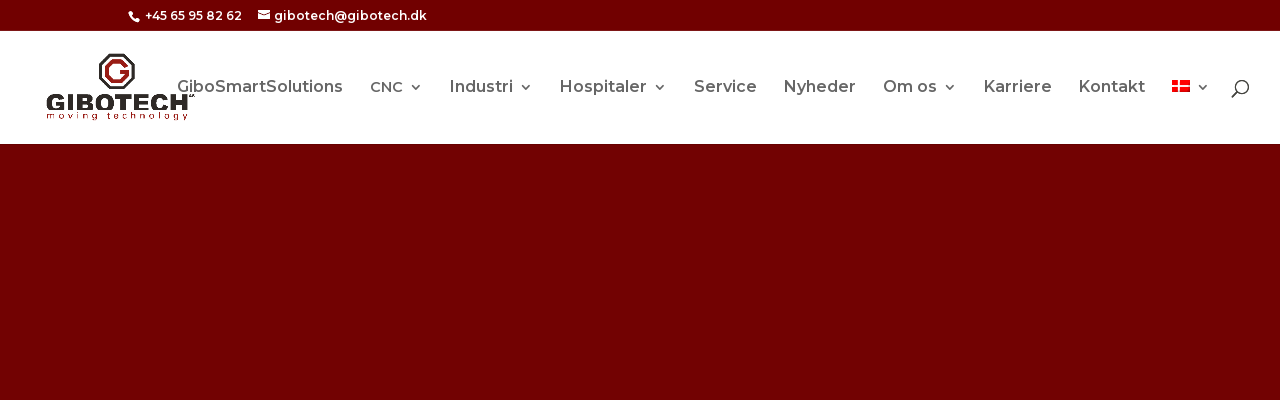

--- FILE ---
content_type: text/css
request_url: https://www.gibotech.dk/wp-content/et-cache/55/et-core-unified-deferred-55.min.css?ver=1763384480
body_size: 2432
content:
.et_pb_fullwidth_header_0.et_pb_fullwidth_header .header-content h1,.et_pb_fullwidth_header_0.et_pb_fullwidth_header .header-content h2.et_pb_module_header,.et_pb_fullwidth_header_0.et_pb_fullwidth_header .header-content h3.et_pb_module_header,.et_pb_fullwidth_header_0.et_pb_fullwidth_header .header-content h4.et_pb_module_header,.et_pb_fullwidth_header_0.et_pb_fullwidth_header .header-content h5.et_pb_module_header,.et_pb_fullwidth_header_0.et_pb_fullwidth_header .header-content h6.et_pb_module_header{font-weight:700;font-size:80px}.et_pb_fullwidth_header_0.et_pb_fullwidth_header .et_pb_header_content_wrapper{font-size:22px;line-height:1.2em;text-align:center}.et_pb_fullwidth_header_0.et_pb_fullwidth_header .et_pb_fullwidth_header_subhead{color:#ffffff!important;text-align:center}.et_pb_fullwidth_header.et_pb_fullwidth_header_0{background-image:linear-gradient(180deg,rgba(153,0,0,0.35) 0%,rgba(73,108,220,0.07) 100%);background-color:rgba(255,255,255,0)}.et_pb_fullwidth_header_0{min-height:778px;padding-bottom:145px;margin-bottom:91px}body #page-container .et_pb_section .et_pb_fullwidth_header_0 .et_pb_button_one.et_pb_button{border-color:#8a2b33;border-radius:0px;letter-spacing:2px;font-size:16px;font-family:'Montserrat',Helvetica,Arial,Lucida,sans-serif!important;text-transform:uppercase!important;background-color:rgba(138,43,51,0.63)}body #page-container .et_pb_section .et_pb_fullwidth_header_0 .et_pb_button_one.et_pb_button:hover{color:#8a2b33!important;border-color:#ffffff!important;border-radius:0!important;letter-spacing:2px!important;padding-right:2em!important;padding-left:0.7em!important;background-image:initial;background-color:#ffffff}body #page-container .et_pb_section .et_pb_fullwidth_header_0 .et_pb_button_one.et_pb_button:hover:after{opacity:1}body #page-container .et_pb_section .et_pb_fullwidth_header_0 .et_pb_button_one.et_pb_button:after{font-size:1.6em;opacity:0;display:inline-block}body.et_button_custom_icon #page-container .et_pb_fullwidth_header_0 .et_pb_button_one.et_pb_button:after{font-size:16px}.et_pb_fullwidth_header_0 .et_pb_button_one,.et_pb_cta_0 .et_pb_button,.et_pb_fullwidth_menu_0,.et_pb_fullwidth_menu_0 .sub-menu{box-shadow:0px 2px 18px 0px rgba(0,0,0,0.3)}.et_pb_fullwidth_header_0 .et_pb_button_one.et_pb_button,.et_pb_cta_0.et_pb_promo .et_pb_promo_button.et_pb_button{transition:color 300ms ease 0ms,background-color 300ms ease 0ms,border 300ms ease 0ms,letter-spacing 300ms ease 0ms}.et_pb_section_1{min-height:458px}.et_pb_section_1.et_pb_section{padding-bottom:16px}.et_pb_row_1.et_pb_row{padding-top:24px!important;padding-top:24px}.et_pb_section_2.et_pb_section{padding-top:0px;padding-right:0px;padding-bottom:0px;padding-left:0px}.et_pb_row_2.et_pb_row{padding-top:9px!important;padding-right:0px!important;padding-bottom:18px!important;padding-left:0px!important;padding-top:9px;padding-right:0px;padding-bottom:18px;padding-left:0px}.et_pb_divider_0,.et_pb_divider_1{height:5px;padding-bottom:20px;margin-bottom:20px!important;max-width:100px}.et_pb_divider_0:before,.et_pb_divider_1:before,.et_pb_divider_2:before{border-top-color:#8a2b33;border-top-width:3px;width:auto;top:0px;right:0px;left:0px}.et_pb_text_6{line-height:1em;font-size:40px;line-height:1em}.et_pb_section_3.et_pb_section,.et_pb_section_4.et_pb_section{padding-top:0px;padding-right:0px;padding-bottom:0px;padding-left:0px;margin-top:0px;margin-right:0px;margin-bottom:0px;margin-left:0px}.et_pb_row_3{background-color:#b00000}.et_pb_row_3.et_pb_row{padding-top:0%!important;padding-bottom:0%!important;padding-top:0%;padding-bottom:0%}.et_pb_row_3,body #page-container .et-db #et-boc .et-l .et_pb_row_3.et_pb_row,body.et_pb_pagebuilder_layout.single #page-container #et-boc .et-l .et_pb_row_3.et_pb_row,body.et_pb_pagebuilder_layout.single.et_full_width_page #page-container #et-boc .et-l .et_pb_row_3.et_pb_row{width:100%;max-width:100%}.et_pb_blurb_0.et_pb_blurb .et_pb_module_header,.et_pb_blurb_0.et_pb_blurb .et_pb_module_header a,.et_pb_blurb_1.et_pb_blurb .et_pb_module_header,.et_pb_blurb_1.et_pb_blurb .et_pb_module_header a{font-family:'Montserrat',Helvetica,Arial,Lucida,sans-serif;font-size:150%;color:#ffffff!important;line-height:1.4em}.et_pb_blurb_0.et_pb_blurb p,.et_pb_blurb_1.et_pb_blurb p{line-height:1.9em}.et_pb_blurb_0.et_pb_blurb,.et_pb_blurb_1.et_pb_blurb{font-size:16px;line-height:1.9em;background-image:linear-gradient(180deg,#5b0000 66px,#b20000 100%);border-left-width:2px;padding-top:10%!important;padding-bottom:10%!important}.et_pb_blurb_0 .et-pb-icon,.et_pb_blurb_0 .et_pb_image_wrap .et-pb-icon,.et_pb_blurb_1 .et-pb-icon,.et_pb_blurb_1 .et_pb_image_wrap .et-pb-icon{transition:color 300ms ease 0ms,font-size 300ms ease 0ms}.et_pb_blurb_0 .et-pb-icon,.et_pb_blurb_1 .et-pb-icon{font-size:220px;color:#ffffff;font-family:ETmodules!important;font-weight:400!important}.et_pb_blurb_0:hover .et-pb-icon,.et_pb_blurb_1:hover .et-pb-icon{font-size:230px;color:#454540}.et_pb_section_5.et_pb_section{padding-top:0px;padding-bottom:0px;background-color:#c9c9c9!important}.et_pb_row_4.et_pb_row{padding-top:0px!important;padding-bottom:0px!important;margin-top:0px!important;margin-bottom:0px!important;padding-top:0px;padding-bottom:0px}.et_pb_cta_0.et_pb_promo h2,.et_pb_cta_0.et_pb_promo h1.et_pb_module_header,.et_pb_cta_0.et_pb_promo h3.et_pb_module_header,.et_pb_cta_0.et_pb_promo h4.et_pb_module_header,.et_pb_cta_0.et_pb_promo h5.et_pb_module_header,.et_pb_cta_0.et_pb_promo h6.et_pb_module_header{font-family:'Montserrat',Helvetica,Arial,Lucida,sans-serif!important;font-size:29px!important;color:#1f1f1f!important;line-height:1.4em!important}.et_pb_cta_0.et_pb_promo .et_pb_promo_description div{font-size:16px;line-height:1.9em}.et_pb_cta_0{max-width:450px}body #page-container .et_pb_section .et_pb_cta_0.et_pb_promo .et_pb_promo_button.et_pb_button{color:#454540!important;border-color:#8a2b33;border-radius:0px;letter-spacing:2px;font-size:18px;font-family:'Montserrat',Helvetica,Arial,Lucida,sans-serif!important;text-transform:uppercase!important}body #page-container .et_pb_section .et_pb_cta_0.et_pb_promo .et_pb_promo_button.et_pb_button:hover{color:#8a2b33!important;border-color:#8a2b33!important;border-radius:0!important;letter-spacing:2px!important;background-image:initial;background-color:rgba(0,0,0,0)}body #page-container .et_pb_section .et_pb_cta_0.et_pb_promo .et_pb_promo_button.et_pb_button:after{font-size:1.6em}body.et_button_custom_icon #page-container .et_pb_cta_0.et_pb_promo .et_pb_promo_button.et_pb_button:after,body.et_button_custom_icon #page-container .et_pb_button_0:after{font-size:18px}.et_pb_section_6.et_pb_section{padding-top:32px}.et_pb_divider_2{padding-bottom:20px;margin-bottom:20px!important;max-width:10%}.et_pb_blurb_2 .et-pb-icon{color:#8a2b33}body #page-container .et_pb_section .et_pb_button_0{color:#ffffff!important;border-color:#8a2b33;font-size:18px;background-color:#8a2b33}body #page-container .et_pb_section .et_pb_button_0:hover{color:#8a2b33!important;border-color:#454540!important;background-image:initial;background-color:#ffffff}body #page-container .et_pb_section .et_pb_button_0:after{font-size:1.6em;color:#8a2b33}.et_pb_button_0{box-shadow:0px 2px 18px 0px rgba(0,0,0,0.3);transition:color 300ms ease 0ms,background-color 300ms ease 0ms,border 300ms ease 0ms}.et_pb_button_0,.et_pb_button_0:after{transition:all 300ms ease 0ms}div.et_pb_section.et_pb_section_7{background-image:linear-gradient(171deg,rgba(69,69,64,0.13) 0%,rgba(69,69,64,0) 100%)!important}.et_pb_blog_0 .et_pb_post .post-content,.et_pb_blog_0.et_pb_bg_layout_light .et_pb_post .post-content p,.et_pb_blog_0.et_pb_bg_layout_dark .et_pb_post .post-content p{text-align:left}.et_pb_blog_0 .et_pb_blog_grid .et_pb_post{background-color:rgba(0,0,0,0)}.et_pb_blog_0 .et_overlay{background-color:#ffffff}div.et_pb_section.et_pb_section_8,div.et_pb_section.et_pb_section_9{background-blend-mode:hard-light;background-image:linear-gradient(167deg,#0c0c0b 39%,#0c0c0b 47%),url(https://www.gibotech.dk/wp-content/uploads/2018/06/introfilm_billede-1.png)!important}.et_pb_section_8.et_pb_section{padding-top:118px;padding-bottom:94px}.et_pb_section_9.et_pb_section{padding-top:118px;padding-bottom:94px;background-color:inherit!important}div.et_pb_section.et_pb_section_10,div.et_pb_section.et_pb_section_11{background-image:linear-gradient(180deg,#2b2b2b 0%,#2b2b2b 100%)!important}.et_pb_section_10,.et_pb_section_11{z-index:10;box-shadow:0px 2px -10px -80px rgba(0,0,0,0.19)}.et_pb_section_11.et_pb_section{background-color:#2b2b2b!important}.et_pb_fullwidth_menu_0.et_pb_fullwidth_menu ul li a{font-size:17px}.et_pb_fullwidth_menu_0.et_pb_fullwidth_menu{background-color:#2b2b2b}.et_pb_fullwidth_menu_0.et_pb_fullwidth_menu .nav li ul,.et_pb_fullwidth_menu_0.et_pb_fullwidth_menu .et_mobile_menu,.et_pb_fullwidth_menu_0.et_pb_fullwidth_menu .et_mobile_menu ul{background-color:#454540!important}.et_pb_fullwidth_menu_0.et_pb_fullwidth_menu .et-menu-nav>ul.upwards li ul,.et_pb_fullwidth_menu_0.et_pb_fullwidth_menu .et_mobile_menu{border-color:#720000}.et_pb_fullwidth_menu_0 .et_pb_row>.et_pb_menu__logo-wrap,.et_pb_fullwidth_menu_0 .et_pb_menu__logo-slot{width:auto;max-width:100%}.et_pb_fullwidth_menu_0 .et_pb_row>.et_pb_menu__logo-wrap .et_pb_menu__logo img,.et_pb_fullwidth_menu_0 .et_pb_menu__logo-slot .et_pb_menu__logo-wrap img{height:auto;max-height:none}.et_pb_fullwidth_menu_0 .mobile_nav .mobile_menu_bar:before,.et_pb_fullwidth_menu_0 .et_pb_menu__icon.et_pb_menu__search-button,.et_pb_fullwidth_menu_0 .et_pb_menu__icon.et_pb_menu__close-search-button,.et_pb_fullwidth_menu_0 .et_pb_menu__icon.et_pb_menu__cart-button{color:rgba(114,0,0,0.91)}.et_pb_section_12.et_pb_section{padding-top:23px;padding-right:0px;padding-bottom:0px;padding-left:0px}.et_pb_section_13.et_pb_section{padding-top:23px;padding-right:0px;padding-bottom:0px;padding-left:0px;background-color:#2b2b2b!important}.et_pb_blurb_3.et_pb_blurb,.et_pb_blurb_4.et_pb_blurb,.et_pb_blurb_5.et_pb_blurb{font-size:16px;color:#ffffff!important}.et_pb_blurb_3 .et-pb-icon,.et_pb_blurb_4 .et-pb-icon,.et_pb_blurb_5 .et-pb-icon{font-size:28px;color:#ffffff}.et_pb_search_0 form input.et_pb_s,.et_pb_search_0 form input.et_pb_s::placeholder{font-size:17px;text-align:left;font-size:17px;text-align:left;font-size:17px;text-align:left;font-size:17px;text-align:left}.et_pb_search_0 form input.et_pb_s::-ms-input-placeholder{font-size:17px;text-align:left;font-size:17px;text-align:left;font-size:17px;text-align:left;font-size:17px;text-align:left}.et_pb_search_0 form input.et_pb_s::-webkit-input-placeholder{font-size:17px;text-align:left;font-size:17px;text-align:left;font-size:17px;text-align:left;font-size:17px;text-align:left;color:#ffffff!important}.et_pb_search_0 form input.et_pb_s::-moz-placeholder{font-size:17px;text-align:left;color:#ffffff!important}.et_pb_search_0 form input.et_pb_s::-moz-placeholder::-webkit-input-placeholder{font-size:17px;text-align:left}.et_pb_search_0 form input.et_pb_s::-moz-placeholder::-moz-placeholder{font-size:17px;text-align:left}.et_pb_search_0 form input.et_pb_s::-moz-placeholder::-ms-input-placeholder{font-size:17px;text-align:left}.et_pb_search_0 input.et_pb_s{background-image:linear-gradient(180deg,#454540 0%,#444444 100%);padding-top:0.715em!important;padding-right:0.715em!important;padding-bottom:0.715em!important;padding-left:0.715em!important;height:auto;min-height:0}.et_pb_search_0.et_pb_search{border-width:-5px}.et_pb_search_0{overflow-x:hidden;overflow-y:hidden;max-width:70%}.et_pb_search_0 form input.et_pb_s{color:#ffffff}.et_pb_search_0 form input.et_pb_s:-ms-input-placeholder{color:#ffffff!important}.et_pb_image_0{text-align:left;margin-left:0}.et_pb_row_9{background-color:#ffffff;border-radius:10px;-webkit-box-shadow:0 10px 25px rgba(0,0,0,0.5);-moz-box-shadow:0 10px 25px rgba(0,0,0,0.5);box-shadow:0 10px 25px rgba(0,0,0,0.5);position:relative;top:20vh!important;max-width:665px}.et_pb_row_9.et_pb_row{padding-right:50px!important;padding-left:50px!important;padding-right:50px;padding-left:50px}.et_pb_column_7,.et_pb_column_8{background-color:#b00000;padding-top:0%;padding-bottom:0%}.et_pb_column_9{background-position:top center;background-blend-mode:darken;background-image:url(https://www.gibotech.dk/wp-content/uploads/2018/06/Widex.jpg)}.et_pb_column_10{background-color:#f4f4f4;padding-top:8%;padding-right:6%;padding-bottom:8%;padding-left:6%}.et_pb_social_media_follow_network_0 a.icon{background-color:#3b5998!important}.et_pb_social_media_follow_network_1 a.icon{background-color:#007bb6!important}.et_pb_social_media_follow_network_2 a.icon{background-color:#a82400!important}.et_pb_divider_0.et_pb_module,.et_pb_divider_2.et_pb_module,.et_pb_row_7.et_pb_row,.et_pb_row_8.et_pb_row{margin-left:auto!important;margin-right:auto!important}.et_pb_divider_1.et_pb_module,.et_pb_cta_0.et_pb_promo.et_pb_module,.et_pb_search_0.et_pb_module{margin-left:0px!important;margin-right:auto!important}@media only screen and (min-width:981px){.et_pb_row_4,body #page-container .et-db #et-boc .et-l .et_pb_row_4.et_pb_row,body.et_pb_pagebuilder_layout.single #page-container #et-boc .et-l .et_pb_row_4.et_pb_row,body.et_pb_pagebuilder_layout.single.et_full_width_page #page-container #et-boc .et-l .et_pb_row_4.et_pb_row{width:100%;max-width:100%}}@media only screen and (max-width:980px){.et_pb_fullwidth_header_0.et_pb_fullwidth_header .header-content h1,.et_pb_fullwidth_header_0.et_pb_fullwidth_header .header-content h2.et_pb_module_header,.et_pb_fullwidth_header_0.et_pb_fullwidth_header .header-content h3.et_pb_module_header,.et_pb_fullwidth_header_0.et_pb_fullwidth_header .header-content h4.et_pb_module_header,.et_pb_fullwidth_header_0.et_pb_fullwidth_header .header-content h5.et_pb_module_header,.et_pb_fullwidth_header_0.et_pb_fullwidth_header .header-content h6.et_pb_module_header{font-size:70px}body #page-container .et_pb_section .et_pb_fullwidth_header_0 .et_pb_button_one.et_pb_button:after,body #page-container .et_pb_section .et_pb_cta_0.et_pb_promo .et_pb_promo_button.et_pb_button:after,body #page-container .et_pb_section .et_pb_button_0:after{display:inline-block;opacity:0}body #page-container .et_pb_section .et_pb_fullwidth_header_0 .et_pb_button_one.et_pb_button:hover:after,body #page-container .et_pb_section .et_pb_cta_0.et_pb_promo .et_pb_promo_button.et_pb_button:hover:after,body #page-container .et_pb_section .et_pb_button_0:hover:after{opacity:1}.et_pb_blurb_0.et_pb_blurb,.et_pb_blurb_1.et_pb_blurb{border-left-width:2px}.et_pb_row_4,body #page-container .et-db #et-boc .et-l .et_pb_row_4.et_pb_row,body.et_pb_pagebuilder_layout.single #page-container #et-boc .et-l .et_pb_row_4.et_pb_row,body.et_pb_pagebuilder_layout.single.et_full_width_page #page-container #et-boc .et-l .et_pb_row_4.et_pb_row{width:100%;max-width:100%}.et_pb_image_0 .et_pb_image_wrap img{width:auto}}@media only screen and (max-width:767px){.et_pb_fullwidth_header_0.et_pb_fullwidth_header .header-content h1,.et_pb_fullwidth_header_0.et_pb_fullwidth_header .header-content h2.et_pb_module_header,.et_pb_fullwidth_header_0.et_pb_fullwidth_header .header-content h3.et_pb_module_header,.et_pb_fullwidth_header_0.et_pb_fullwidth_header .header-content h4.et_pb_module_header,.et_pb_fullwidth_header_0.et_pb_fullwidth_header .header-content h5.et_pb_module_header,.et_pb_fullwidth_header_0.et_pb_fullwidth_header .header-content h6.et_pb_module_header{font-size:50px}.et_pb_fullwidth_header_0.et_pb_fullwidth_header .et_pb_header_content_wrapper{font-size:16px}body #page-container .et_pb_section .et_pb_fullwidth_header_0 .et_pb_button_one.et_pb_button:after,body #page-container .et_pb_section .et_pb_cta_0.et_pb_promo .et_pb_promo_button.et_pb_button:after,body #page-container .et_pb_section .et_pb_button_0:after{display:inline-block;opacity:0}body #page-container .et_pb_section .et_pb_fullwidth_header_0 .et_pb_button_one.et_pb_button:hover:after,body #page-container .et_pb_section .et_pb_cta_0.et_pb_promo .et_pb_promo_button.et_pb_button:hover:after,body #page-container .et_pb_section .et_pb_button_0:hover:after{opacity:1}.et_pb_blurb_0.et_pb_blurb,.et_pb_blurb_1.et_pb_blurb{border-left-width:2px}.et_pb_image_0 .et_pb_image_wrap img{width:auto}}

--- FILE ---
content_type: application/x-javascript; charset=utf-8
request_url: https://consent.cookiebot.com/b081c61c-9d5f-4754-8ade-4b5d4b6c8d3e/cc.js?renew=false&referer=www.gibotech.dk&dnt=false&init=false&culture=DA
body_size: 210
content:
if(console){var cookiedomainwarning='Error: The domain WWW.GIBOTECH.DK is not authorized to show the cookie banner for domain group ID b081c61c-9d5f-4754-8ade-4b5d4b6c8d3e. Please add it to the domain group in the Cookiebot Manager to authorize the domain.';if(typeof console.warn === 'function'){console.warn(cookiedomainwarning)}else{console.log(cookiedomainwarning)}};

--- FILE ---
content_type: application/x-javascript
request_url: https://consentcdn.cookiebot.com/consentconfig/b081c61c-9d5f-4754-8ade-4b5d4b6c8d3e/gibotech.dk/configuration.js
body_size: 302
content:
CookieConsent.configuration.tags.push({id:72467096,type:"script",tagID:"",innerHash:"",outerHash:"",tagHash:"1236053391533",url:"",resolvedUrl:"",cat:[4]});CookieConsent.configuration.tags.push({id:72467097,type:"script",tagID:"",innerHash:"",outerHash:"",tagHash:"7960228249341",url:"https://www.googletagmanager.com/gtag/js?id=UA-112918479-1",resolvedUrl:"https://www.googletagmanager.com/gtag/js?id=UA-112918479-1",cat:[3,4]});CookieConsent.configuration.tags.push({id:72467098,type:"script",tagID:"",innerHash:"",outerHash:"",tagHash:"14546633960106",url:"https://www.gibotech.dk/wp-content/cache/wpfc-minified/q80nvpey/8bkcr.js",resolvedUrl:"https://www.gibotech.dk/wp-content/cache/wpfc-minified/q80nvpey/8bkcr.js",cat:[2,3,4]});CookieConsent.configuration.tags.push({id:72467099,type:"script",tagID:"",innerHash:"",outerHash:"",tagHash:"2431973261395",url:"https://www.gibotech.dk/wp-content/cache/wpfc-minified/2yk0mx2c/8bkcr.js",resolvedUrl:"https://www.gibotech.dk/wp-content/cache/wpfc-minified/2yk0mx2c/8bkcr.js",cat:[4]});CookieConsent.configuration.tags.push({id:72467102,type:"script",tagID:"",innerHash:"",outerHash:"",tagHash:"16282320567995",url:"https://consent.cookiebot.com/uc.js",resolvedUrl:"https://consent.cookiebot.com/uc.js",cat:[1,4]});CookieConsent.configuration.tags.push({id:72467103,type:"script",tagID:"",innerHash:"",outerHash:"",tagHash:"13585054793927",url:"https://hr-skyen.dk/hr/frame-api/customers/gibotechas.js",resolvedUrl:"https://hr-skyen.dk/hr/frame-api/customers/gibotechas.js",cat:[1]});CookieConsent.configuration.tags.push({id:72467104,type:"script",tagID:"",innerHash:"",outerHash:"",tagHash:"16018756610478",url:"https://hr-skyen.dk/hr/frame-api/hr.js",resolvedUrl:"https://hr-skyen.dk/hr/frame-api/hr.js",cat:[1]});CookieConsent.configuration.tags.push({id:72467105,type:"script",tagID:"",innerHash:"",outerHash:"",tagHash:"3093493037397",url:"https://consent.cookiebot.com/uc.js",resolvedUrl:"https://consent.cookiebot.com/uc.js",cat:[1,4]});CookieConsent.configuration.tags.push({id:72467106,type:"script",tagID:"",innerHash:"",outerHash:"",tagHash:"13635278914646",url:"",resolvedUrl:"",cat:[2,5]});CookieConsent.configuration.tags.push({id:72467108,type:"script",tagID:"",innerHash:"",outerHash:"",tagHash:"13517320865745",url:"https://consent.cookiebot.com/uc.js",resolvedUrl:"https://consent.cookiebot.com/uc.js",cat:[4]});